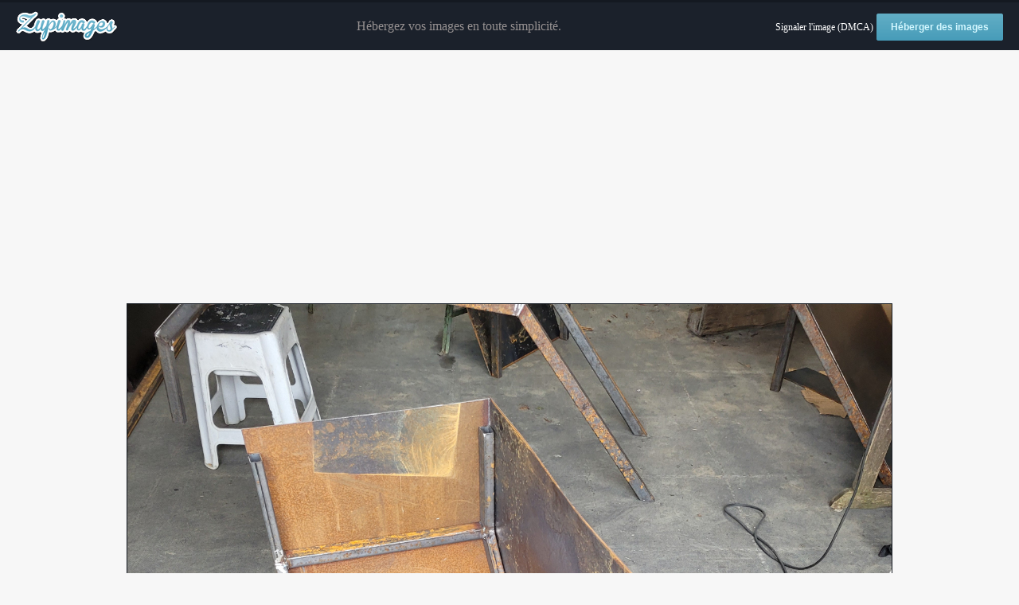

--- FILE ---
content_type: text/html; charset=utf-8
request_url: https://www.google.com/recaptcha/api2/aframe
body_size: 267
content:
<!DOCTYPE HTML><html><head><meta http-equiv="content-type" content="text/html; charset=UTF-8"></head><body><script nonce="-uxdz5ytVfUzd-jyLmSyhQ">/** Anti-fraud and anti-abuse applications only. See google.com/recaptcha */ try{var clients={'sodar':'https://pagead2.googlesyndication.com/pagead/sodar?'};window.addEventListener("message",function(a){try{if(a.source===window.parent){var b=JSON.parse(a.data);var c=clients[b['id']];if(c){var d=document.createElement('img');d.src=c+b['params']+'&rc='+(localStorage.getItem("rc::a")?sessionStorage.getItem("rc::b"):"");window.document.body.appendChild(d);sessionStorage.setItem("rc::e",parseInt(sessionStorage.getItem("rc::e")||0)+1);localStorage.setItem("rc::h",'1769110372371');}}}catch(b){}});window.parent.postMessage("_grecaptcha_ready", "*");}catch(b){}</script></body></html>